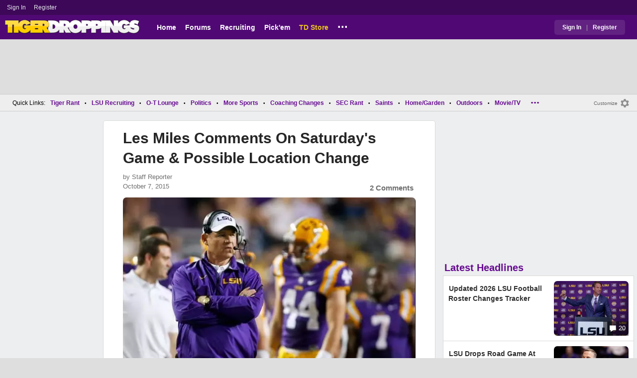

--- FILE ---
content_type: text/html; charset=utf-8
request_url: https://www.tigerdroppings.com/lsu-football/les-miles-comments-on-saturdays-game-and-possible-location-change/59302385/
body_size: 9820
content:


<!DOCTYPE HTML>
<html lang="en">
<head><link rel="preconnect" href="https://securepubads.g.doubleclick.net" crossorigin="anonymous" /><link rel="preconnect" href="https://d3bcyefs5op5bm.cloudfront.net" crossorigin="anonymous" /><link rel="dns-prefetch" href="https://tpc.googlesyndication.com" /><link rel="dns-prefetch" href="https://www.googletagmanager.com" /><link rel="dns-prefetch" href="https://www.google-analytics.com" /><meta http-equiv="content-type" content="text/html; charset=UTF-8" /><meta http-equiv="Content-Security-Policy" content="upgrade-insecure-requests" /><meta  content="width=device-width" name="viewport"> 
<script src="https://tagan.adlightning.com/fandroppings/op.js"></script>

    <script async src="https://securepubads.g.doubleclick.net/tag/js/gpt.js"></script>
   <script>(function(){function isUiLink(a){var h=a.getAttribute('href');if(!h||h==='#'||h.charAt(0)==='#')return true;if(h.toLowerCase().indexOf('javascript:')===0)return true;if(a.getAttribute('role')==='button')return true;return false;}['click','pointerdown','touchstart'].forEach(function(ev){document.addEventListener(ev,function(e){var a=e.target.closest&&e.target.closest('a');if(!a)return;if(isUiLink(a))return;// If user clicked a real link, allow itif(e.isTrusted===true)return;// Block synthetic / hijacked navigationconsole.warn('[BLOCKED REDIRECT]',a.href);e.preventDefault();e.stopImmediatePropagation();},true);});})();</script><script>let viewportWidth_td = window.innerWidth ?? 0;var SizeConfigSkyBox,SizeConfigSkyBoxFlex, SizeConfigLeader,SizeConfigMobLeader, SizeConfigSky, SizeConfigBox,SizeConfigMobBox,SizeConfigMobBoxFlex;var signalQS ='[base64]';window.googletag = window.googletag || { cmd: [] };var mappingLeaderboard, mappingSkyscraper, mappingSkyscraperBox, mappingSkyscraperBoxFlex, mappingBox, mappingBox_flex,mappingMobBox_flex, mappingMobBox, mappingDTBox, mappingDTBox_flex,mappingMobLeader,mappingSponsorship;var REFRESH_KEY = 'tdrefresh';var REFRESH_VALUE = 'true';var REFRESH_VALUE1 = '1';googletag.cmd.push(function () {mappingLeaderboard = googletag.sizeMapping().addSize([728, 90], [[1,1],[728, 90], [970, 66], [970, 90]]).addSize([0, 0], [[1,1],[320, 50]]).build();mappingSkyscraperBox = googletag.sizeMapping().addSize([1020, 200], [[1,1],[300, 250], [336, 280]]).addSize([728, 200], [[1,1],[160, 600], [120, 600], [125, 125], [120,240],[120,60]]).addSize([0, 0], []).build();mappingSkyscraperBoxFlex = googletag.sizeMapping().addSize([1020, 200], [[1,1],[300, 250], [336, 280],[300, 600]]).addSize([728, 200], [[1,1],[160, 600], [120, 600], [125, 125], [120,240],[120,60]]).addSize([0, 0], []).build();mappingSponsorship = googletag.sizeMapping().addSize([728, 160], [[1,1],[160,133]]).addSize([0, 0], []).build();mappingSkyscraper = googletag.sizeMapping().addSize([728, 200], [[1,1],[160, 600], [120, 600], [125, 125], [120,240],[120,60]]).addSize([0, 0], []).build();mappingBox = googletag.sizeMapping().addSize([336, 480], [[1,1],[300, 250], [336, 280]]).addSize([0, 0], [[1,1],[300, 250]]).build();mappingBox_flex = googletag.sizeMapping().addSize([336, 480], [[1,1],[300, 250], [336, 280],[300, 600]]).addSize([0, 0], [[1,1],[300, 250]]).build();mappingMobBox = googletag.sizeMapping().addSize([728, 90], []).addSize([336, 300], [[1,1],[300, 250], [336, 280]]).addSize([0, 0], [[1,1],[300, 250]]).build();mappingMobBox_flex = googletag.sizeMapping().addSize([728, 90], []).addSize([336, 300], [[1,1],[300, 250], [336, 280],[300, 600]]).addSize([0, 0], [[1,1],[300, 250]]).build();mappingDTBox = googletag.sizeMapping().addSize([1020, 90], [[1,1],[300, 250], [336, 280]]).addSize([0, 0], []).build();mappingDTBox_flex = googletag.sizeMapping().addSize([1020, 90], [[1,1],[300, 250], [336, 280],[300, 600]]).addSize([0, 0], []).build();mappingMobLeader = googletag.sizeMapping().addSize([728, 90], []).addSize([0, 0], [[1,1],[320, 50]]).build();googletag.defineSlot('/1018099/tigerdroppings_leaderboard', [[1,1],[320, 50], [970, 90], [728, 90], [970, 66]], 'div-gpt-ad-1673293527215-0').defineSizeMapping(mappingLeaderboard).setTargeting(REFRESH_KEY, REFRESH_VALUE).addService(googletag.pubads());googletag.defineSlot('/1018099/tigerdroppings_right_rail_1', [[1,1],[336, 280], [300, 250]], 'div-gpt-ad-1673293568097-0').defineSizeMapping(mappingBox).setTargeting(REFRESH_KEY, REFRESH_VALUE).addService(googletag.pubads());googletag.defineSlot('/1018099/tigerdroppings_right_rail_2', [[1,1],[300, 250], [336, 280],[300, 600]], 'div-gpt-ad-1673293610021-0').defineSizeMapping(mappingBox_flex).setTargeting(REFRESH_KEY, REFRESH_VALUE).addService(googletag.pubads());if (viewportWidth_td > 728 || viewportWidth_td  === 0) {googletag.defineSlot('/1018099/tigerdroppings_skyscraper_left',  [[1,1],[160, 600],[120, 600], [125, 125], [120,240],[120,60]], 'div-gpt-ad-1673293652149-0').defineSizeMapping(mappingSkyscraper).setTargeting(REFRESH_KEY, REFRESH_VALUE).addService(googletag.pubads());}if (viewportWidth_td < 728 || viewportWidth_td  === 0) {googletag.defineSlot('/1018099/tigerdroppings_footer_adhesion',  [[1,1],[320, 50]], 'div-gpt-ad-1673293471411-0').defineSizeMapping(mappingMobLeader).setTargeting(REFRESH_KEY, REFRESH_VALUE).addService(googletag.pubads());}googletag.defineSlot('/1018099/tigerdroppings_incontent_1', [[1,1],[336, 280], [300, 250],[300, 600]], 'div-gpt-ad-1673293884012-0').defineSizeMapping(mappingBox_flex).setTargeting(REFRESH_KEY, REFRESH_VALUE).addService(googletag.pubads());googletag.defineSlot('/1018099/tigerdroppings_incontent_2', [[1,1],[336, 280], [300, 250],[300, 600]], 'div-gpt-ad-1673293912711-0').defineSizeMapping(mappingBox_flex).setTargeting(REFRESH_KEY, REFRESH_VALUE).addService(googletag.pubads());googletag.pubads().setTargeting('page', ['Blog']);googletag.pubads().setTargeting('user_type', ['unreg']);googletag.pubads().setTargeting('alt_floor', ['no']);googletag.pubads().disableInitialLoad();googletag.pubads().enableSingleRequest();googletag.enableServices();});SizeConfigSkyBox = [ {minViewPort: [728, 0], sizes: [[160,600]]} ];SizeConfigSkyBoxFlex = [ {minViewPort: [728, 0], sizes: [[160,600]]} ];SizeConfigLeader = [{ minViewPort: [1020, 0], sizes: [[970, 90], [728, 90], [970, 66]] },{ minViewPort: [728, 0], sizes: [[728, 90]] },{ minViewPort: [0, 0], sizes: [[320,50]] }];SizeConfigSky = [{ minViewPort: [728, 0], sizes: [[160,600]] }];SizeConfigBox = [{ minViewPort: [0, 0], sizes: [[336, 280], [300, 250]] }];SizeConfigMobBox = [{ minViewPort: [728, 0], sizes: [] },{ minViewPort: [0, 0], sizes: [[336, 280], [300, 250]]} ];SizeConfigMobBoxFlex = [{ minViewPort: [728, 0], sizes: [] },{ minViewPort: [0, 0], sizes: [[336, 280], [300, 250], [300,600]]}];SizeConfigBoxFlex = [{ minViewPort: [0, 0], sizes: [[336, 280], [300, 250], [300,600]] }];SizeConfigMobLeader = [{ minViewPort: [728, 0], sizes: [] },{ minViewPort: [0, 0], sizes: [[320,50]] }];pbjs = window.pbjs || {}; pbjs.que = pbjs.que || [];pbjs.que.push(function(){pbjs.setConfig({s2sConfig: {accountId: 'tigerdroppings',bidders: ['appnexus', 'amx', 'pubmatic', 'sovrn', 'rubicon', 'rise', 'medianet', 'ogury', 'sharethrough', 'smartadserver', 'adyoulike'],timeout: 1300,enabled: true,adapter: 'prebidServer',allowUnknownBidderCodes: true,endpoint: 'https://a.bids.ws/openrtb2/auction',syncEndpoint: 'https://a.bids.ws/cookie_sync',coopSync: false}});console.log('block');pbjs.mergeConfig({ortb2:{badv:['clae.com','cosmiccuts.com','graceallure.com','mcafee.com','meear.com','modularclosets.com','pepsico.com','ragu.com','ufc.com']}});});</script>
    <script async="" type="text/javascript" src="https://www.tigerdroppings.com/share/sites/LSU/gam/hdr/blog_v395.js"></script>
<script async="" src="https://www.tigerdroppings.com/share/scripts/blog/blog_v29.js" type="text/javascript"></script>

<style>:root{ --main-color1:#500974;--main-color2:#3D0858;--alt-color1:#ebc21f;--alt-color2:#500974;--font-color1:#660b91;--font-color2:#660b91;--main-color3:#622282;}</style>
<link href="https://www.tigerdroppings.com/share/sites/LSU/css/templ_classic_em_v53.css" type="text/css" rel="Stylesheet" media="all" /><link href="https://www.tigerdroppings.com/share/sites/LSU/css/home_classic_em_v7.css" type="text/css" rel="Stylesheet" media="all" /><link href="https://www.tigerdroppings.com/share/sites/LSU/css/blogs/blogs_classic_em_v11.css" type="text/css" rel="Stylesheet" media="all" /><meta property="fb:admins" content="100011185775363" /><meta name="msvalidate.01" content="7988394493D2BB234D46C98444BCC331" />


<!-- Google tag (gtag.js) -->
<script async src="https://www.googletagmanager.com/gtag/js?id=G-T4L8V491W9"></script>
<script>
  window.dataLayer = window.dataLayer || [];
  function gtag(){dataLayer.push(arguments);}
  gtag('js', new Date());


 
gtag('config', 'G-T4L8V491W9', {
    transport_type: 'beacon'
  });

gtag('event', 'ArticleHitCount', {'author': '105535'});



</script>






<link rel="canonical" href="https://www.tigerdroppings.com/lsu-football/les-miles-comments-on-saturdays-game-and-possible-location-change/59302385/" /><title>
	Les Miles Comments On Saturday's Game & Possible Location Change
</title><meta name="publish-date" content="2015-10-07" /><meta property="og:title" content="Les Miles Comments On Saturday&#39;s Game &amp; Possible Location Change" /><meta property="og:url" content="https://www.tigerdroppings.com/lsu-football/les-miles-comments-on-saturdays-game-and-possible-location-change/59302385/" /><meta property="og:type" content="article" /><meta property="og:description" content="LSU head coach Les Miles spoke Wednesday on the SEC Coaches Teleconference about the upcoming game against South Carolina and the possibility that a location ch" /><link href="https://images.tigerdroppings.com/images/art/les-miles--3623_rs1.jpg" rel="image_src" /><meta property="og:image" content="https://images.tigerdroppings.com/images/art/les-miles--3623_rs1.jpg" /><meta name="description" content="LSU head coach Les Miles spoke Wednesday on the SEC Coaches Teleconference about the upcoming game against South Carolina and the possibility that a location ch" /><meta name="keywords" content="Les Miles Comments On Saturday&amp;#39;s Game &amp;amp; Possible Location Change" /></head>
  
<body >


     

 <script type="text/javascript">
window.onclick = checkSort;
function checkSort(e) {
    var target = (e && e.target); 
    var obj = document.getElementById('ContentL1');
    var obj2 = document.getElementById('myf');
    var obj3 = document.getElementById('myfdd');
if (checkParentSort(target)) {
    if (obj.style.visibility == 'visible'){
        obj.style.display = 'none'; 
	target.id == obj2.id || target.id == obj3.id ? obj.style.visibility == 'visible' ? obj.style.display = 'block' : obj.style.display = 'none' : obj.style.visibility = 'hidden';
	}}}
function checkParentSort(t) {
    while (t.parentNode) {
        if (t == document.getElementById('ContentL1')) {
            return false
        }
        t = t.parentNode
    }
    return true
} 
</script>




<span class="anchortop" id="top"></span>
<div class="Main" id="main">

<div class="siteNav">
<div  id="mylinks-init" class="mylinks"><a class="nomob" href="/users/login.aspx">Sign&nbsp;In</a><a class="nomob" href="/users/new/">Register&nbsp;</a></div><div id="link2-init" class="sNavR"></div>
</div>

<div id="topnav" class="divHLogoFull">
<div class="menu-nav" id="mfLink"><a id="openmobm" onclick="mobmenu(this);" class="open-menu"><img alt="menu" src="https://www.tigerdroppings.com/images/buttons/ham_menu.svg" width="21" height="17" class="menu"></a><a id="closemobm" onclick="closemobmenu();" class="menu"><img alt="menu" src="https://www.tigerdroppings.com/images/buttons/close_menu.svg" width="21" height="17" class="menu"></a></div>

<div class="logoImg">
<a href="/"><img src="https://www.tigerdroppings.com/share/sites/LSU/images/logo/TD_logo.png" alt="LSU Football" height="30" width="188" class="logo"/></a>
</div>

<div class="nav3 nomob"><ul id="ddmenuMem1"><li><a  href="/">Home</a></li><li><a  href="/rant/forums.aspx">Forums</a></li><li><a  href="/recruiting/2026-lsu-football-recruiting-tracker/">Recruiting</a></li><li><a  href="/pickem/home.aspx">Pick'em</a></li><li><a class="store"  href="https://store.tigerdroppings.com/">TD Store</a></li><li class="ddmore"><a class="ddmore"  aria-haspopup="true" href="javascript:void(0)">...</a><div class="dd_1Col"><div class="MenuL"><div><a href="/lsu-football-schedule/">LSU Football Schedule</a></div><div><a href="/links/links.aspx">Links Page</a></div><div><a href="/users/Userlist.aspx">Member List</a></div><div><a href="/rant/help/">Help Forum</a></div><div><a href="/site-matters/posting-guidelines/13705482/">Guidelines/FAQ</a></div></div></div></li></ul></div>

<div id="mfLink1a" class="fmlink"><a class="open-menuf" id="openmobmf"  href="JavaScript:void(0)" onclick="loadforummenu(this)"><span class="fmlink">Forums</span><img alt="menu" src="https://www.tigerdroppings.com/images/buttons/ham_menu.svg" width="19" height="17"</a><a id="closemobmf" onclick="closemobforummenu();" class="menu"><span class="fmlink">Forums</span><img alt="menu" src="https://www.tigerdroppings.com/images/buttons/close_menu.svg" width="19" height="17" class="menuf"></a></div>
<div class="SignIn"><div><a href="/users/login.aspx">Sign In</a></div><div class="dddiv">|</div><div><a href="/users/new/">Register</a></div></div>
</div>

<div id="topl" class="divHLeaderFull">
<!-- /1018099/tigerdroppings_leaderboard --><div id='div-gpt-ad-1673293527215-0' class="leaderfull"><script>googletag.cmd.push(function() { googletag.display('div-gpt-ad-1673293527215-0'); });</script></div>
</div>

<div class="main-nav" id="main-nav"><a href="/users/login.aspx">Sign In</a><a href="/users/New/">Register</a><a href="/rant/forums.aspx">Forums</a><a href="/rant/a/trending/">Trending Topics</a><a href="/recruiting/2026-lsu-football-recruiting-tracker/">Recruiting</a><a href="/pickem/home.aspx">Pick'em</a><a href="/lsu-football-schedule/">LSU Football Schedule</a><a href="https://www.secrant.com/">SECRant.com</a><a href="/links/links.aspx">More Links</a></div>

<style>
div.embedbox{padding-top:20px;}
#confbox{display:none;align-items: center;background-color:#555;height: 50px;z-index:1000;border-radius: 10px;left: 50%;top:30px;transform: translate(-50%, -50%);color: #fff;width:min-content;white-space:nowrap;padding:0 40px;}
#container-home #ContentL {display:none;}
img.mbvotesXXX,img.mbvotes_afXXX{filter:grayscale(1);}
img.mbvotes{filter: brightness(0) saturate(100%) invert(92%) sepia(1%) saturate(0%) hue-rotate(147deg) brightness(87%) contrast(83%);filter: grayscale(1);}

span.mbThUp{color:#999;}
span.mbThDown{color:#999;}
a.cRepl, a.Abuse{font-size:1.4rem;}
a.cName{font-size:1.3rem;}
div.cReply{display:flex;align-items:center;}
a.cRepl, a.Abuse{font-size:1.4rem;}
div.C_Txt{font-size:1.6rem;line-height:2.2rem;}
div.cb_butt{margin-top:5px;}
div.cb_butt1{margin-top:5px;}
@media only screen and (min-width:720px)
{
div.C_Txt{font-size:1.4rem;line-height:2.0rem;margin-right:30px;}
a.cRepl, a.Abuse{font-size:1.3rem;}
#container-home #ContentL {display:block;}
}
</style>

<div class="body"><div class="bread" id="nav"><div class="mmright" id="navright"><a class="bread2" href="/users/editmenu.aspx?m=2">Customize</a><a class="bread" href="/users/editmenu.aspx?m=2"><img  loading="lazy" alt="menu settings" height="21" width="21" src="https://www.tigerdroppings.com/images/layout/settings.png"></a></div><span class="breadsec1 nomob" id="navsec1"><a class="MBNav bread" href="javascript:void(0);" id="myf" onclick="ShowMyForums();">My Forums<img  loading="lazy" alt="drop down arrow" class="qldd" id="myfdd" height="7" width = "8" src="https://www.tigerdroppings.com/images/layout/LDDDownImg.png"></a><a class="MBNav bread" href="/rant/a/trending/">Trending</a></span><span class="breadsec nomob"></span><div class="ql nomob">Quick Links:</div><div><a class="MBNav bread" href="/rant/lsu-sports/">Tiger Rant</a></div><div><span class="mainnav">&bull;</span><a class="MBNav bread" href="/rant/lsu-recruiting/">LSU Recruiting</a></div><div><span class="mainnav">&bull;</span><a class="MBNav bread" href="/rant/o-t-lounge/">O-T Lounge</a></div><div><span class="mainnav">&bull;</span><a class="MBNav bread" href="/rant/politics/">Politics</a></div><div><span class="mainnav">&bull;</span><a class="MBNav bread" href="/rant/more-sports/">More Sports</a></div><div><span class="mainnav">&bull;</span><a class="MBNav bread" href="/rant/coaching-changes/">Coaching Changes</a></div><div><span class="mainnav">&bull;</span><a class="MBNav bread" href="https://www.secrant.com/rant/sec-football/">SEC Rant</a></div><div><span class="mainnav">&bull;</span><a class="MBNav bread" href="/rant/new-orleans-saints/">Saints</a></div><div><span class="mainnav">&bull;</span><a class="MBNav bread" href="/rant/home-and-garden/">Home/Garden</a></div><div><span class="mainnav">&bull;</span><a class="MBNav bread" href="/rant/outdoor/">Outdoors</a></div><div><span class="mainnav">&bull;</span><a class="MBNav bread" href="/rant/movie-tv/">Movie/TV</a></div><div><span class="mainnav">&bull;</span><a class="MBNav bread" href="/rant/food-and-drink/">Food/Drink</a></div><div><span class="mainnav">&bull;</span><a class="MBNav bread" href="/rant/money/">Money</a></div><div><span class="mainnav">&bull;</span><a class="MBNav bread" href="/rant/tech/">Tech</a></div><div><span class="mainnav">&bull;</span><a class="MBNav bread" href="/rant/music/">Music</a></div><div><span class="mainnav">&bull;</span><a class="MBNav bread" href="/rant/travel/">Travel</a></div><div><span class="mainnav">&bull;</span><a class="MBNav bread" href="/rant/help/">TD Help</a></div><div class="morenav" id="morenav"><a id="morenavdd" aria-haspopup="true" href="javascript:void(0)" class="MBNav bread">...</a><div id = "overflow" ></div></div></div><div class="LNavBG" id="ContentL1"><div class="LNav"><ul class="LNav"><li class="LNavCat">My Forums</li><li ><a href="/rant/lsu-sports/">Tiger Rant</a></li><li ><a href="/rant/lsu-recruiting/">LSU Recruiting</a></li><li ><a href="https://www.secrant.com/rant/sec-football/">SEC Rant</a></li><li ><a href="/rant/new-orleans-saints/">Saints Talk</a></li><li ><a href="/rant/new-orleans-pelicans/">Pelicans Talk</a></li><li ><a href="/rant/more-sports/">More Sports Board</a></li><li ><a href="/rant/coaching-changes/">Coaching Changes</a></li><li ><a href="/rant/fantasy-sports/">Fantasy Sports</a></li><li ><a href="/rant/golf/">Golf Board</a></li><li ><a href="/rant/soccer/">Soccer Board</a></li><li ><a href="/rant/o-t-lounge/">O-T Lounge</a></li><li ><a href="/rant/tech/">Tech Board</a></li><li ><a href="/rant/home-and-garden/">Home/Garden Board</a></li><li ><a href="/rant/outdoor/">Outdoor Board</a></li><li ><a href="/rant/health-fitness/">Health/Fitness Board</a></li><li ><a href="/rant/movie-tv/">Movie/TV Board</a></li><li ><a href="/rant/books/">Book Board</a></li><li ><a href="/rant/music/">Music Board</a></li><li ><a href="/rant/politics/">Political Talk</a></li><li ><a href="/rant/money/">Money Talk</a></li><li ><a href="/rant/fark/">Fark Board</a></li><li ><a href="/rant/gaming/">Gaming Board</a></li><li ><a href="/rant/travel/">Travel Board</a></li><li ><a href="/rant/food-and-drink/">Food/Drink Board</a></li><li ><a href="/rant/lsu-tickets/">Ticket Exchange</a></li><li ><a href="/rant/help/">TD Help Board</a></li><li><br><a class="bread2" href="/users/editmenu.aspx?m=1">Customize My Forums</a></li><li class="nomob"><a  class="bread2" href="/rant/forums.aspx">View All Forums</a></li></ul></div><div class="LCatdiv">&nbsp;</div><div class="LNav nodt"><ul class="LNav"><li Class="LNavCat">Topic Sort Options</li><li><a class="LNav1" href="/rant/a/trending/">Trending Topics</a></li><li><a class="LNav1" href="/rant/a/new/">Recent Topics</a></li><li><a class="LNav1" href="/rant/a/active/">Active Topics</a></li></ul></div></div>

<div class="bodycontent-three" id="container-home">
<div class="body-content-1"></div>
<div class="body-content-2"></div>
<div class="body-content-3"></div>
  
<div class="ContentL" id="ContentL">
<div class="SkyHomeL" style="position:sticky;top:10px;"><!-- /1018099/tigerdroppings_skyscraper_left --><div id='div-gpt-ad-1673293652149-0'><script>if (viewportWidth_td > 728 || viewportWidth_td === 0) {googletag.cmd.push(function() { googletag.display('div-gpt-ad-1673293652149-0'); });}</script></div></div>
</div>

 <div class="ContentM">
<div class="ArtCont" id="sec1">
<script type="text/javascript">var expand = 'Y';var postID = 59302385;</script><div class="ArtSec"><div itemscope itemtype="https://schema.org/Article"  class="Art"><h1 class="Art_Title"> <a itemprop="url" class="Art_Title" href="/lsu-football/les-miles-comments-on-saturdays-game-and-possible-location-change/59302385/"><span itemprop="headline">Les Miles Comments On Saturday&#39;s Game &amp; Possible Location Change</span></a></h1><div class="PostedBy"><span>by <a class="PostedBy" href="/author/105535/staff-reporter/"><span itemprop="author" itemscope itemtype="https://schema.org/Person"><span itemprop="name">Staff Reporter</span></span></a></span><div class="PostedBy1"><span itemprop="datePublished" content="2015-10-07">October 7, 2015</span><a class="com" href="#comments">2 Comments</a></div></div><picture><source srcset="https://images.tigerdroppings.com/images/art/les-miles--3623_rs1.webp"  type="image/webp"><source srcset="https://images.tigerdroppings.com/images/art/les-miles--3623_rs1.jpg"  type="image/jpeg"><img itemprop="image" alt="" class="Art_Center imgpic" src="https://images.tigerdroppings.com/images/art/les-miles--3623_rs1.jpg" /></picture><div class="Img_Cd">Derick E. Hingle-USA TODAY Sports</div><div class="Art_Text">LSU head coach Les Miles spoke Wednesday on the SEC Coaches Teleconference about the upcoming game against South Carolina and the possibility that a location change could happen as a result of severe flooding in the area. <br> <br>Here is what he had to say: <br> <br><blockquote class="twitter-tweet"  lang="en"><a class="PLink" href="https://twitter.com/s/statuses/651774384869363712">Loading Twitter/X Embed...<br>If tweet fails to load, click here.</a></blockquote> <script async src="//platform.twitter.com/widgets.js" charset="utf-8"></script><blockquote class="twitter-tweet"  lang="en"><a class="PLink" href="https://twitter.com/s/statuses/651774749719269376">Loading Twitter/X Embed...<br>If tweet fails to load, click here.</a></blockquote> <script async src="//platform.twitter.com/widgets.js" charset="utf-8"></script><blockquote class="twitter-tweet"  lang="en"><a class="PLink" href="https://twitter.com/s/statuses/651774758120464384">Loading Twitter/X Embed...<br>If tweet fails to load, click here.</a></blockquote> <script async src="//platform.twitter.com/widgets.js" charset="utf-8"></script><blockquote class="twitter-tweet"  lang="en"><a class="PLink" href="https://twitter.com/s/statuses/651774833399889920">Loading Twitter/X Embed...<br>If tweet fails to load, click here.</a></blockquote> <script async src="//platform.twitter.com/widgets.js" charset="utf-8"></script><blockquote class="twitter-tweet"  lang="en"><a class="PLink" href="https://twitter.com/s/statuses/651775859553136640">Loading Twitter/X Embed...<br>If tweet fails to load, click here.</a></blockquote> <script async src="//platform.twitter.com/widgets.js" charset="utf-8"></script><blockquote class="twitter-tweet"  lang="en"><a class="PLink" href="https://twitter.com/s/statuses/651775919128977408">Loading Twitter/X Embed...<br>If tweet fails to load, click here.</a></blockquote> <script async src="//platform.twitter.com/widgets.js" charset="utf-8"></script><blockquote class="twitter-tweet"  lang="en"><a class="PLink" href="https://twitter.com/s/statuses/651776073512976385">Loading Twitter/X Embed...<br>If tweet fails to load, click here.</a></blockquote> <script async src="//platform.twitter.com/widgets.js" charset="utf-8"></script><blockquote class="twitter-tweet"  lang="en"><a class="PLink" href="https://twitter.com/s/statuses/651776845969494017">Loading Twitter/X Embed...<br>If tweet fails to load, click here.</a></blockquote> <script async src="//platform.twitter.com/widgets.js" charset="utf-8"></script><blockquote class="twitter-tweet"  lang="en"><a class="PLink" href="https://twitter.com/s/statuses/651776967042330624">Loading Twitter/X Embed...<br>If tweet fails to load, click here.</a></blockquote> <script async src="//platform.twitter.com/widgets.js" charset="utf-8"></script></div><div class="Tags">Filed Under: <a class="Tags" href="/lsu-football/">LSU Football</a></div><div class="boxad3"><!-- /1018099/tigerdroppings_incontent_1 --><div id='div-gpt-ad-1673293884012-0'><script>googletag.cmd.push(function() { googletag.display('div-gpt-ad-1673293884012-0'); });</script></div></div><div class="Tags">Related: <div class="RC_Txt2"><div class="TOI_fl_Bull"> <a class="RT_Subj_R1" href="/lsu-football/new-transfer-wr-jayce-brown-shows-off-his-new-lsu-jersey/122472341/">New Transfer WR Jayce Brown Shows Off His New LSU Jersey</a></div></div><div class="RC_Txt2"><div class="TOI_fl_Bull"> <a class="RT_Subj_R1" href="/lsu-football/lane-kiffin-calls-for-peace-between-the-lsu-and-ole-miss-fan-bases/122457960/">Lane Kiffin Calls For Peace Between The LSU And Ole Miss Fan Bases</a></div></div><div class="RC_Txt2"><div class="TOI_fl_Bull"> <a class="RT_Subj_R1" href="/lsu-football/espn-releases-way-too-early-top-25-for-2026-season/122430367/">ESPN Releases Way-Too-Early Top 25 For 2026 Season</a></div></div><div class="RC_Txt2"><div class="TOI_fl_Bull"> <a class="RT_Subj_R1" href="/lsu-football/former-lsu-rb-kaleb-jackson-commits-to-acc-program/122412171/">Former LSU RB Kaleb Jackson Commits To ACC Program</a></div></div></div><form id="frmPost"><input type = "hidden" id="BoardID" Name="txtBoardID" Value = 110> <div class=commcont><div class=topCa><div class="topCa1"><a name=comments></a>2 Comments</div><div class="sort"><a class="sort1" href="/lsu-football/les-miles-comments-on-saturdays-game-and-possible-location-change/59302385/?#comments">Top</a><a class="sort" href="/lsu-football/les-miles-comments-on-saturdays-game-and-possible-location-change/59302385/?so=1#comments">Recent</a></div></div><div class="replies cbox"><div class="avatar"><img alt="user avatar" class="avatar ava-def" src="https://www.tigerdroppings.com/images/avatars/genava10.png"></div><div class="cText"><div class=cb_SignIn>You must be logged in to comment.&nbsp;&nbsp;<a class=SignIn href="/users/login.aspx?url=/lsu-football/les-miles-comments-on-saturdays-game-and-possible-location-change/59302385/">Sign&nbsp;In</a>&nbsp;|&nbsp;<a class=SignIn href="/users/new/">Register</a>&nbsp;</div><div class=cb_SignInBox></div></div></div><div Class="C_Div"></div><div id="loaddata59302385"></div> <div class="replies" id="c59304317"><div class="avatar"><img loading="lazy" alt="user avatar" class="avatar ava-def" src="https://www.tigerdroppings.com/images/avatars/genava10.png"></div><div class="cText"><div class="cName-cont"><div class="cName"><a class="cName" href="/users/prof.aspx?u=105983">Lsu101205</a><span class="spbull">&#8226;</span><span class="PostedBy">124 months</span></div></div><div class="C_Txt">I wouldn&#39;t blame him. Tiger Stadium isnt the greatest place for a team to have to go into.</div><div class="cReply"><a id="rpl59304317" class="cRepl"  href="javascript:showreplybox(59304317)">Reply</a><div class="pLike"><span id="T_ImgVote_p59304317" class="v_upl" title="You must be logged in to vote" style="display:inline;"><img alt="upvote" class="mbvotes"  src="https://www.tigerdroppings.com/images/buttons/uArw.png" ></span><span id="T_Up_p59304317" class="mbThUp mbvoted">0</span><span id="T_ImgVoteD_p59304317" class="v_dwnl" title="You must be logged in to vote" style="display:inline;"><img alt="downvote" class="mbvotes"  src="https://www.tigerdroppings.com/images/buttons/uArw_flip.png" ></span><span id="T_Down_p59304317" class="mbThDown">0</span></div></div></div></div><div id="loaddata59304317"></div> <div class="C_Div"></div><div class="replies" id="c59302588"><div class="avatar"><img loading="lazy" alt="user avatar" class="avatar ava-def" src="https://www.tigerdroppings.com/images/avatars/genava10.png"></div><div class="cText"><div class="cName-cont"><div class="cName"><a class="cName" href="/users/prof.aspx?u=80809">panterica</a><span class="spbull">&#8226;</span><span class="PostedBy">124 months</span></div></div><div class="C_Txt">Doesn&#39;t sound like Spurrier is fond of having the game at LSU.</div><div class="cReply"><a id="rpl59302588" class="cRepl"  href="javascript:showreplybox(59302588)">Reply</a><div class="pLike"><span id="T_ImgVote_p59302588" class="v_upl" title="You must be logged in to vote" style="display:inline;"><img alt="upvote" class="mbvotes"  src="https://www.tigerdroppings.com/images/buttons/uArw.png" ></span><span id="T_Up_p59302588" class="mbThUp mbvoted">1</span><span id="T_ImgVoteD_p59302588" class="v_dwnl" title="You must be logged in to vote" style="display:inline;"><img alt="downvote" class="mbvotes"  src="https://www.tigerdroppings.com/images/buttons/uArw_flip.png" ></span><span id="T_Down_p59302588" class="mbThDown">1</span></div></div></div></div><div id="loaddata59302588"></div> </div></form></div><div class="Mid_Head">Popular Stories</div><div class="Art_Sec Art_SecPos1 thumb"><div class=" ListMain"><div class=" Art_Img_Feat"><a class="Art_Img_Feat" href="/lsu-football/lane-kiffin-calls-for-peace-between-the-lsu-and-ole-miss-fan-bases/122457960/"><picture class="lazy"><source data-srcset="https://images.tigerdroppings.com/images/art/lane-kiffin-21676_rs2.webp"  type="image/webp" media="(min-width: 800px)"><source data-srcset="https://images.tigerdroppings.com/images/art/lane-kiffin-21676_rs2.jpg"  type="image/jpeg" media="(min-width: 800px)"><source  data-srcset="https://images.tigerdroppings.com/images/art/lane-kiffin-21676_rs1.webp"  type="image/webp"><source  data-srcset="https://images.tigerdroppings.com/images/art/lane-kiffin-21676_rs1.jpg"  type="image/jpeg"><img class="imgpic"  data-srcset="https://images.tigerdroppings.com/images/art/lane-kiffin-21676_rs1.jpg" alt="Lane Kiffin Calls For Peace Between The LSU And Ole Miss Fan Bases" /></picture><div class="tHitsW"><img alt="Discuss LSU Football" src="https://www.tigerdroppings.com/images/layout/comments.png" border="0" width=17 height=17 class="cicon"> 47</div></a></div><div class="tHdl"> <a class="tHdl" href="/lsu-football/lane-kiffin-calls-for-peace-between-the-lsu-and-ole-miss-fan-bases/122457960/">Lane Kiffin Calls For Peace Between The LSU And Ole Miss Fan Bases</a></div></div></div><div class="Art_Sec thumb"><div class=" ListMain"><div class=" Art_Img_Feat"><a class="Art_Img_Feat" href="/lsu-football-recruiting/elite-colorado-ot-transfer-jordan-seaton-has-committed-to-lsu/122476144/"><picture class="lazy"><source data-srcset="https://images.tigerdroppings.com/images/art/jordan-seaton-21969_rs2.webp"  type="image/webp" media="(min-width: 800px)"><source data-srcset="https://images.tigerdroppings.com/images/art/jordan-seaton-21969_rs2.jpg"  type="image/jpeg" media="(min-width: 800px)"><source  data-srcset="https://images.tigerdroppings.com/images/art/jordan-seaton-21969_rs1.webp"  type="image/webp"><source  data-srcset="https://images.tigerdroppings.com/images/art/jordan-seaton-21969_rs1.jpg"  type="image/jpeg"><img class="imgpic"  data-srcset="https://images.tigerdroppings.com/images/art/jordan-seaton-21969_rs1.jpg" alt="Elite Colorado OT Transfer Jordan Seaton Has Committed To LSU" /></picture><div class="tHitsW"><img alt="Discuss LSU Football Recruiting" src="https://www.tigerdroppings.com/images/layout/comments.png" border="0" width=17 height=17 class="cicon"> 66</div></a></div><div class="tHdl"> <a class="tHdl" href="/lsu-football-recruiting/elite-colorado-ot-transfer-jordan-seaton-has-committed-to-lsu/122476144/">Elite Colorado OT Transfer Jordan Seaton Has Committed To LSU</a></div></div></div><div class="Art_Sec thumb"><div class=" ListMain"><div class=" Art_Img_Feat"><a class="Art_Img_Feat" href="/lsu-football/new-transfer-wr-jayce-brown-shows-off-his-new-lsu-jersey/122472341/"><picture class="lazy"><source data-srcset="https://images.tigerdroppings.com/images/art/jayce-brown-21994_rs2.webp"  type="image/webp" media="(min-width: 800px)"><source data-srcset="https://images.tigerdroppings.com/images/art/jayce-brown-21994_rs2.jpg"  type="image/jpeg" media="(min-width: 800px)"><source  data-srcset="https://images.tigerdroppings.com/images/art/jayce-brown-21994_rs1.webp"  type="image/webp"><source  data-srcset="https://images.tigerdroppings.com/images/art/jayce-brown-21994_rs1.jpg"  type="image/jpeg"><img class="imgpic"  data-srcset="https://images.tigerdroppings.com/images/art/jayce-brown-21994_rs1.jpg" alt="New Transfer WR Jayce Brown Shows Off His New LSU Jersey" /></picture><div class="tHitsW"><img alt="Discuss LSU Football" src="https://www.tigerdroppings.com/images/layout/comments.png" border="0" width=17 height=17 class="cicon"> 20</div></a></div><div class="tHdl"> <a class="tHdl" href="/lsu-football/new-transfer-wr-jayce-brown-shows-off-his-new-lsu-jersey/122472341/">New Transfer WR Jayce Brown Shows Off His New LSU Jersey</a></div></div></div><div class="Art_Sec thumb"><div class=" ListMain"><div class=" Art_Img_Feat"><a class="Art_Img_Feat" href="/lsu-football/joel-klatt-explains-his-way-too-early-top-10-rankings-for-2026/122470323/"><picture class="lazy"><source data-srcset="https://images.tigerdroppings.com/images/art/joel-klatt-21993_rs2.webp"  type="image/webp" media="(min-width: 800px)"><source data-srcset="https://images.tigerdroppings.com/images/art/joel-klatt-21993_rs2.jpg"  type="image/jpeg" media="(min-width: 800px)"><source  data-srcset="https://images.tigerdroppings.com/images/art/joel-klatt-21993_rs1.webp"  type="image/webp"><source  data-srcset="https://images.tigerdroppings.com/images/art/joel-klatt-21993_rs1.jpg"  type="image/jpeg"><img class="imgpic"  data-srcset="https://images.tigerdroppings.com/images/art/joel-klatt-21993_rs1.jpg" alt="Joel Klatt Explains His Way Too Early Top-10 Rankings For 2026" /></picture><div class="tHitsW"><img alt="Discuss LSU Football" src="https://www.tigerdroppings.com/images/layout/comments.png" border="0" width=17 height=17 class="cicon"> 20</div></a></div><div class="tHdl"> <a class="tHdl" href="/lsu-football/joel-klatt-explains-his-way-too-early-top-10-rankings-for-2026/122470323/">Joel Klatt Explains His Way Too Early Top-10 Rankings For 2026</a></div></div></div><div class="Art_Sec thumb"><div class=" ListMain"><div class=" Art_Img_Feat"><a class="Art_Img_Feat" href="/lsu-football-recruiting/legacy-lives-on-lsu-offers-scholarships-to-sons-of-former-tigers/122458977/"><picture class="lazy"><source data-srcset="https://images.tigerdroppings.com/images/art/lsu-helmet-7856_rs2.webp"  type="image/webp" media="(min-width: 800px)"><source data-srcset="https://images.tigerdroppings.com/images/art/lsu-helmet-7856_rs2.jpg"  type="image/jpeg" media="(min-width: 800px)"><source  data-srcset="https://images.tigerdroppings.com/images/art/lsu-helmet-7856_rs1.webp"  type="image/webp"><source  data-srcset="https://images.tigerdroppings.com/images/art/lsu-helmet-7856_rs1.jpg"  type="image/jpeg"><img class="imgpic"  data-srcset="https://images.tigerdroppings.com/images/art/lsu-helmet-7856_rs1.jpg" alt="Legacy Lives On: LSU Offers Scholarships To Sons Of Former Tigers" /></picture><div class="tHitsW"><img alt="Discuss LSU Football Recruiting" src="https://www.tigerdroppings.com/images/layout/comments.png" border="0" width=17 height=17 class="cicon"> 15</div></a></div><div class="tHdl"> <a class="tHdl" href="/lsu-football-recruiting/legacy-lives-on-lsu-offers-scholarships-to-sons-of-former-tigers/122458977/">Legacy Lives On: LSU Offers Scholarships To Sons Of Former Tigers</a></div></div></div></div>
</div>
</div>

<div class="ContentR">
<div class="boxad1">
<!-- /1018099/tigerdroppings_right_rail_1 --><div id='div-gpt-ad-1673293568097-0'><script>googletag.cmd.push(function() { googletag.display('div-gpt-ad-1673293568097-0'); });</script></div>
</div>

<div class=BodyR1 id="sec2">
<div class="Cat_TitleMed">Latest Headlines</div><div class="Art_Sec Art_SecPos1"><div class=" ListMain"><div class=" Art_Img_Feat"><a class="Art_Img_Feat" href="/lsu-football/updated-2026-lsu-football-roster-changes-tracker/122324377/"><picture><source srcset="https://images.tigerdroppings.com/images/art/lane-kiffin-21705_rs2.webp"  type="image/webp" media="(min-width: 800px)"><source srcset="https://images.tigerdroppings.com/images/art/lane-kiffin-21705_rs2.jpg"  type="image/jpeg" media="(min-width: 800px)"><source srcset="https://images.tigerdroppings.com/images/art/lane-kiffin-21705_rs1.webp"  type="image/webp"><source srcset="https://images.tigerdroppings.com/images/art/lane-kiffin-21705_rs1.jpg"  type="image/jpeg"><img class="imgpic" src="https://images.tigerdroppings.com/images/art/lane-kiffin-21705_rs1.jpg" alt="Updated 2026 LSU Football Roster Changes Tracker" /></picture><div class="tHitsW"><img alt="Discuss LSU Football" src="https://www.tigerdroppings.com/images/layout/comments.png" border="0" width=17 height=17 class="cicon"> 20</div></a></div><div class="tHdl"> <a class="tHdl" href="/lsu-football/updated-2026-lsu-football-roster-changes-tracker/122324377/">Updated 2026 LSU Football Roster Changes Tracker</a></div></div></div><div class="Art_Sec"><div class=" ListMain"><div class=" Art_Img_Feat"><a class="Art_Img_Feat" href="/lsu-basketball/lsu-drops-road-game-at-arkansas-85-81/122489757/"><picture><source srcset="https://images.tigerdroppings.com/images/art/matt-mcmahon-17581_rs2.webp"  type="image/webp" media="(min-width: 800px)"><source srcset="https://images.tigerdroppings.com/images/art/matt-mcmahon-17581_rs2.jpg"  type="image/jpeg" media="(min-width: 800px)"><source srcset="https://images.tigerdroppings.com/images/art/matt-mcmahon-17581_rs1.webp"  type="image/webp"><source srcset="https://images.tigerdroppings.com/images/art/matt-mcmahon-17581_rs1.jpg"  type="image/jpeg"><img class="imgpic" src="https://images.tigerdroppings.com/images/art/matt-mcmahon-17581_rs1.jpg" alt="LSU Drops Road Game At Arkansas, 85-81" /></picture><div class="tHitsW"><img alt="Discuss LSU Basketball" src="https://www.tigerdroppings.com/images/layout/comments.png" border="0" width=17 height=17 class="cicon"> 7</div></a></div><div class="tHdl"> <a class="tHdl" href="/lsu-basketball/lsu-drops-road-game-at-arkansas-85-81/122489757/">LSU Drops Road Game At Arkansas, 85-81</a></div></div></div><div class="Art_Sec"><div class=" ListMain"><div class=" Art_Img_Feat"><a class="Art_Img_Feat" href="/lsu-baseball/lsu-baseball-continues-preseason-practice-with-season-opener-just-three-weeks-away/122488843/"><picture><source srcset="https://images.tigerdroppings.com/images/art/jay-johnson-18120_rs2.webp"  type="image/webp" media="(min-width: 800px)"><source srcset="https://images.tigerdroppings.com/images/art/jay-johnson-18120_rs2.png"  type="image/jpeg" media="(min-width: 800px)"><source srcset="https://images.tigerdroppings.com/images/art/jay-johnson-18120_rs1.webp"  type="image/webp"><source srcset="https://images.tigerdroppings.com/images/art/jay-johnson-18120_rs1.png"  type="image/jpeg"><img loading="lazy" class="imgpic" src="https://images.tigerdroppings.com/images/art/jay-johnson-18120_rs1.png" alt="LSU Baseball Continues Preseason Practice With Season Opener Just Three Weeks Away" /></picture><div class="tHitsW"><img alt="Discuss LSU Baseball" src="https://www.tigerdroppings.com/images/layout/comments.png" border="0" width=17 height=17 class="cicon"> 1</div></a></div><div class="tHdl"> <a class="tHdl" href="/lsu-baseball/lsu-baseball-continues-preseason-practice-with-season-opener-just-three-weeks-away/122488843/">LSU Baseball Continues Preseason Practice With Season Opener Just Three Weeks Away</a></div></div></div><div class="boxad3 mob_box embedbox" id="box3"><!-- /1018099/tigerdroppings_incontent_2 --><div id='div-gpt-ad-1673293912711-0'><script>googletag.cmd.push(function() { googletag.display('div-gpt-ad-1673293912711-0'); });</script></div></div><div class="Art_Sec"><div class=" ListMain"><div class=" Art_Img_Feat"><a class="Art_Img_Feat" href="/lsu-football/lane-kiffin-hires-one-of-his-former-ole-miss-players-to-lsus-offensive-staff/122488769/"><picture><source srcset="https://images.tigerdroppings.com/images/art/lane-kiffin-19758_rs2.webp"  type="image/webp" media="(min-width: 800px)"><source srcset="https://images.tigerdroppings.com/images/art/lane-kiffin-19758_rs2.jpg"  type="image/jpeg" media="(min-width: 800px)"><source srcset="https://images.tigerdroppings.com/images/art/lane-kiffin-19758_rs1.webp"  type="image/webp"><source srcset="https://images.tigerdroppings.com/images/art/lane-kiffin-19758_rs1.jpg"  type="image/jpeg"><img loading="lazy" class="imgpic" src="https://images.tigerdroppings.com/images/art/lane-kiffin-19758_rs1.jpg" alt="Lane Kiffin Hires One Of His Former Ole Miss Players To LSU&#39;s Offensive Staff" /></picture><div class="tHitsW"><img alt="Discuss LSU Football" src="https://www.tigerdroppings.com/images/layout/comments.png" border="0" width=17 height=17 class="cicon"> 7</div></a></div><div class="tHdl"> <a class="tHdl" href="/lsu-football/lane-kiffin-hires-one-of-his-former-ole-miss-players-to-lsus-offensive-staff/122488769/">Lane Kiffin Hires One Of His Former Ole Miss Players To LSU&#39;s Offensive Staff</a></div></div></div><div class="Art_Sec"><div class=" ListMain"><div class=" Art_Img_Feat"><a class="Art_Img_Feat" href="/lsu-football-recruiting/elite-colorado-ot-transfer-jordan-seaton-has-committed-to-lsu/122476144/"><picture class="lazy"><source data-srcset="https://images.tigerdroppings.com/images/art/jordan-seaton-21969_rs2.webp"  type="image/webp" media="(min-width: 800px)"><source data-srcset="https://images.tigerdroppings.com/images/art/jordan-seaton-21969_rs2.jpg"  type="image/jpeg" media="(min-width: 800px)"><source  data-srcset="https://images.tigerdroppings.com/images/art/jordan-seaton-21969_rs1.webp"  type="image/webp"><source  data-srcset="https://images.tigerdroppings.com/images/art/jordan-seaton-21969_rs1.jpg"  type="image/jpeg"><img class="imgpic"  data-srcset="https://images.tigerdroppings.com/images/art/jordan-seaton-21969_rs1.jpg" alt="Elite Colorado OT Transfer Jordan Seaton Has Committed To LSU" /></picture><div class="tHitsW"><img alt="Discuss LSU Football Recruiting" src="https://www.tigerdroppings.com/images/layout/comments.png" border="0" width=17 height=17 class="cicon"> 66</div></a></div><div class="tHdl"> <a class="tHdl" href="/lsu-football-recruiting/elite-colorado-ot-transfer-jordan-seaton-has-committed-to-lsu/122476144/">Elite Colorado OT Transfer Jordan Seaton Has Committed To LSU</a></div></div></div><div class="Art_Sec"><div class=" ListMain"><div class=" Art_Img_Feat"><a class="Art_Img_Feat" href="/lsu-football/new-transfer-wr-jayce-brown-shows-off-his-new-lsu-jersey/122472341/"><picture class="lazy"><source data-srcset="https://images.tigerdroppings.com/images/art/jayce-brown-21994_rs2.webp"  type="image/webp" media="(min-width: 800px)"><source data-srcset="https://images.tigerdroppings.com/images/art/jayce-brown-21994_rs2.jpg"  type="image/jpeg" media="(min-width: 800px)"><source  data-srcset="https://images.tigerdroppings.com/images/art/jayce-brown-21994_rs1.webp"  type="image/webp"><source  data-srcset="https://images.tigerdroppings.com/images/art/jayce-brown-21994_rs1.jpg"  type="image/jpeg"><img class="imgpic"  data-srcset="https://images.tigerdroppings.com/images/art/jayce-brown-21994_rs1.jpg" alt="New Transfer WR Jayce Brown Shows Off His New LSU Jersey" /></picture><div class="tHitsW"><img alt="Discuss LSU Football" src="https://www.tigerdroppings.com/images/layout/comments.png" border="0" width=17 height=17 class="cicon"> 20</div></a></div><div class="tHdl"> <a class="tHdl" href="/lsu-football/new-transfer-wr-jayce-brown-shows-off-his-new-lsu-jersey/122472341/">New Transfer WR Jayce Brown Shows Off His New LSU Jersey</a></div></div></div><div class="Art_Sec"><div class=" ListMain"><div class=" Art_Img_Feat"><a class="Art_Img_Feat" href="/lsu-football/the-ncaa-has-approved-jersey-patches-starting-next-season/122472013/"><picture class="lazy"><source data-srcset="https://images.tigerdroppings.com/images/art/lsu-football-21598_rs2.webp"  type="image/webp" media="(min-width: 800px)"><source data-srcset="https://images.tigerdroppings.com/images/art/lsu-football-21598_rs2.jpg"  type="image/jpeg" media="(min-width: 800px)"><source  data-srcset="https://images.tigerdroppings.com/images/art/lsu-football-21598_rs1.webp"  type="image/webp"><source  data-srcset="https://images.tigerdroppings.com/images/art/lsu-football-21598_rs1.jpg"  type="image/jpeg"><img class="imgpic"  data-srcset="https://images.tigerdroppings.com/images/art/lsu-football-21598_rs1.jpg" alt="The NCAA Has Approved Jersey Patches Starting Next Season" /></picture><div class="tHitsW"><img alt="Discuss LSU Football" src="https://www.tigerdroppings.com/images/layout/comments.png" border="0" width=17 height=17 class="cicon"> 38</div></a></div><div class="tHdl"> <a class="tHdl" href="/lsu-football/the-ncaa-has-approved-jersey-patches-starting-next-season/122472013/">The NCAA Has Approved Jersey Patches Starting Next Season</a></div></div></div><div class="Art_Sec"><div class=" ListMain"><div class=" Art_Img_Feat"><a class="Art_Img_Feat" href="/lsu-football/espn-ranks-college-footballs-top-25-portal-classes-from-the-2026-cycle/122471575/"><picture class="lazy"><source data-srcset="https://images.tigerdroppings.com/images/art/lane-kiffin-21704_rs2.webp"  type="image/webp" media="(min-width: 800px)"><source data-srcset="https://images.tigerdroppings.com/images/art/lane-kiffin-21704_rs2.jpg"  type="image/jpeg" media="(min-width: 800px)"><source  data-srcset="https://images.tigerdroppings.com/images/art/lane-kiffin-21704_rs1.webp"  type="image/webp"><source  data-srcset="https://images.tigerdroppings.com/images/art/lane-kiffin-21704_rs1.jpg"  type="image/jpeg"><img class="imgpic"  data-srcset="https://images.tigerdroppings.com/images/art/lane-kiffin-21704_rs1.jpg" alt="ESPN Ranks College Football&#39;s Top 25 Portal Classes From The 2026 Cycle" /></picture><div class="tHitsW"><img alt="Discuss LSU Football" src="https://www.tigerdroppings.com/images/layout/comments.png" border="0" width=17 height=17 class="cicon"> 5</div></a></div><div class="tHdl"> <a class="tHdl" href="/lsu-football/espn-ranks-college-footballs-top-25-portal-classes-from-the-2026-cycle/122471575/">ESPN Ranks College Football&#39;s Top 25 Portal Classes From The 2026 Cycle</a></div></div></div><div class="Art_Sec"><div class=" ListMain"><div class=" Art_Img_Feat"><a class="Art_Img_Feat" href="/lsu-football/two-lsu-players-were-named-to-espns-top-100-players-of-the-2025-season/122471389/"><picture class="lazy"><source data-srcset="https://images.tigerdroppings.com/images/art/lsu-football-13912_rs2.webp"  type="image/webp" media="(min-width: 800px)"><source data-srcset="https://images.tigerdroppings.com/images/art/lsu-football-13912_rs2.jpg"  type="image/jpeg" media="(min-width: 800px)"><source  data-srcset="https://images.tigerdroppings.com/images/art/lsu-football-13912_rs1.webp"  type="image/webp"><source  data-srcset="https://images.tigerdroppings.com/images/art/lsu-football-13912_rs1.jpg"  type="image/jpeg"><img class="imgpic"  data-srcset="https://images.tigerdroppings.com/images/art/lsu-football-13912_rs1.jpg" alt="Two LSU Players Were Named To ESPN&#39;s Top 100 Players Of The 2025 Season" /></picture><div class="tHitsW"><img alt="Discuss LSU Football" src="https://www.tigerdroppings.com/images/layout/comments.png" border="0" width=17 height=17 class="cicon"> 2</div></a></div><div class="tHdl"> <a class="tHdl" href="/lsu-football/two-lsu-players-were-named-to-espns-top-100-players-of-the-2025-season/122471389/">Two LSU Players Were Named To ESPN&#39;s Top 100 Players Of The 2025 Season</a></div></div></div><div class="Art_Sec"><div class=" ListMain"><div class=" Art_Img_Feat"><a class="Art_Img_Feat" href="/lsu-football/joel-klatt-explains-his-way-too-early-top-10-rankings-for-2026/122470323/"><picture class="lazy"><source data-srcset="https://images.tigerdroppings.com/images/art/joel-klatt-21993_rs2.webp"  type="image/webp" media="(min-width: 800px)"><source data-srcset="https://images.tigerdroppings.com/images/art/joel-klatt-21993_rs2.jpg"  type="image/jpeg" media="(min-width: 800px)"><source  data-srcset="https://images.tigerdroppings.com/images/art/joel-klatt-21993_rs1.webp"  type="image/webp"><source  data-srcset="https://images.tigerdroppings.com/images/art/joel-klatt-21993_rs1.jpg"  type="image/jpeg"><img class="imgpic"  data-srcset="https://images.tigerdroppings.com/images/art/joel-klatt-21993_rs1.jpg" alt="Joel Klatt Explains His Way Too Early Top-10 Rankings For 2026" /></picture><div class="tHitsW"><img alt="Discuss LSU Football" src="https://www.tigerdroppings.com/images/layout/comments.png" border="0" width=17 height=17 class="cicon"> 20</div></a></div><div class="tHdl"> <a class="tHdl" href="/lsu-football/joel-klatt-explains-his-way-too-early-top-10-rankings-for-2026/122470323/">Joel Klatt Explains His Way Too Early Top-10 Rankings For 2026</a></div></div></div>
</div>
<div class="boxad2" style="position:sticky;top:10px;">
<!-- /1018099/tigerdroppings_right_rail_2 --><div id='div-gpt-ad-1673293610021-0'><script>googletag.cmd.push(function() { googletag.display('div-gpt-ad-1673293610021-0'); });</script></div>
</div>
</div>

<div id="follow"><div class="hdr"><img loading="lazy" width="19" alt="logo" height="19" src="https://images.tigerdroppings.com/images/layout/TDIcon.jpg" class="sIcon">Follow TigerDroppings for LSU Football News</div><div class="txt">Follow us on X, Facebook and Instagram to get the latest updates on LSU Football and Recruiting.<br><br><a href="https://www.facebook.com/tigerdroppings" class="Med1b1">Facebook</a>•<a href="https://twitter.com/tigerdroppings" class="Med1b">X</a>•<a href="https://instagram.com/tigerdroppings" class="Med1b">Instagram</a></div></div><span class="anchor" id="MBLinks"></span><div class="lowLead"><div id="lowlead"><!-- /1018099/tigerdroppings_footer_adhesion --><div id='div-gpt-ad-1673293471411-0'><script>if (viewportWidth_td < 728 || viewportWidth_td === 0) {googletag.cmd.push(function() { googletag.display('div-gpt-ad-1673293471411-0'); });}</script></div></div></div>

</div></div></div>

<div id="light" class="white_content"></div>
<div id="fade" class="black_overlay"></div>


<script>

var viewport_width = document.documentElement.clientWidth;
viewport_width = viewport_width - 20;

const  box = document.getElementById('box3');
box.style.maxWidth = viewport_width  + 'px';


    document.addEventListener("DOMContentLoaded", function() {
  var lazyImages =[].slice.call(
      document.querySelectorAll(".lazy > source, a.lazy, img.lazy")
 )
 //     var lazyImages =  document.querySelectorAll(".lazy")
    
  if ("IntersectionObserver" in window) {
    
    var imageObserver = new IntersectionObserver(function(entries, observer) {
      entries.forEach(function(entry) {
        if (entry.isIntersecting) {
            let lazyImage = entry.target;
            if (lazyImage.nodeName == "A") { lazyImage.style.backgroundImage = "url('" + lazyImage.dataset.src + "')";lazyImage.classList.remove("lazy"); } else
             if (lazyImage.nodeName == "IMG") {lazyImage.src = lazyImage.dataset.src;lazyImage.classList.remove("lazy"); } else
            {
                lazyImage.srcset = lazyImage.dataset.srcset;
                lazyImage.nextElementSibling.srcset = lazyImage.dataset.srcset;
}
                lazyImage.parentElement.classList.remove("lazy");
                imageObserver.unobserve(lazyImage);
               
            
   }
      });
    }, {
     
      rootMargin: "0px 0px 1200px 0px"
    });
    lazyImages.forEach(function(lazyImage) {
      imageObserver.observe(lazyImage);
    });
  } else {
     // Not supported, load all images immediately
      lazyImages.forEach(function (image) {
          if (lazyImages.nodeName == "A") {image.style.backgroundImage = "url('" + image.dataset.src + "')"; } else
              if (limage.nodeName == "IMG") {image.src = image.dataset.src; } else {
                  limage.nextElementSibling.src = image.nextElementSibling.dataset.srcset;
              }
      });
    }
    });

</script>


 
    
  
<style type="text/css">
@media only screen and (max-width : 720px)  {
div.siteNav{display:table-footer-group;background-color:#fff;}
#main #ContentL1, #tracker #ContentL1,#main_lnav #ContentL1{display:table-footer-group;}
}
#morenav {display:none;}
</style>

<div id="footer" class="footer">
<div class="foot1_cont">  
<a class="foot" href="#top">Back to top</a>
<a  Class=foot href="/users/login.aspx">Sign&nbsp;In/Register</a>
</div>

<div class="footC nodt">View in: <a class="foot" href="/setdevice/desktop/">Desktop</a><br /></div>

   

<div class="footC"><a class="foot" href="/site-matters/privacy-policy/35032360/">Privacy</a><span class="footdiv">&#8226;</span><a class="foot" href="/site-matters/advertising-info/35032464/">Advertising</a><span class="footdiv">&#8226;</span><a class="foot" href="/site-matters/contact-us/35032484/">Contact</a><span class="footdiv">&#8226;</span><a class="foot" href="/site-matters/posting-guidelines/13705482/">Terms</a></div>
<div class="footC">Copyright @2026 TigerDroppings.com. All rights reserved.</div>


<div Class= "footC"><a rel="nofollow" Class="foot" href="/rant/useraction.aspx?action=night">Turn on Dark Mode</a><br /></div>

</div>

 
<div id="confbox"></div><script async="" src="https://www.tigerdroppings.com/share/scripts/mb/Site_All_v46.js" type="text/javascript"></script><script async="" src="https://www.tigerdroppings.com/share/scripts/iosTallUnpin_v1.js" type="text/javascript"></script>

</body>
</html>

--- FILE ---
content_type: application/javascript; charset=utf-8
request_url: https://fundingchoicesmessages.google.com/f/AGSKWxUJ0T0uDZ5N8Q_o8lznydtMluJSa_Cfiel2HS28RRo2d3cs1l_RSxYfztvaQGm5A23XDl7ekttzyY0l-Ia6zZKDkiMxRoXBLpuxuzO2Gg3wbDFzc-HkdYLoCCJO93en_trO7T5ASUd-yU04rXUdD2vOxmYOy_9yMcvKHVLySoutypmZDUB7Vshow0L0/_/html/ad./adcheck?/468-banner./adframe728bot./frameads1.
body_size: -1291
content:
window['2261905d-4f27-487b-be32-2ea3d80ca946'] = true;